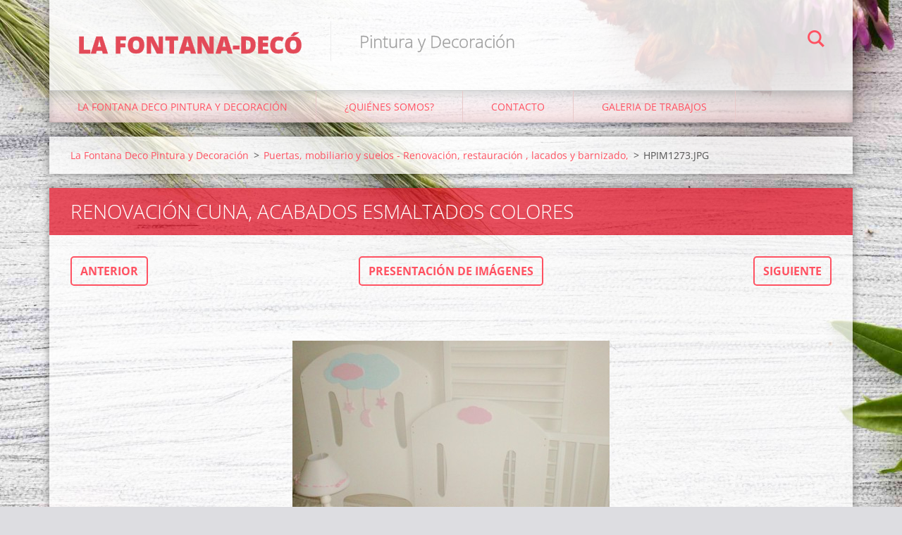

--- FILE ---
content_type: text/html; charset=UTF-8
request_url: https://www.lafontanadecodecoracion.com/album/decoracion-puertas-y-mobiliario/hpim1273-jpg/
body_size: 7358
content:
<!doctype html>
<!--[if IE 8]><html class="lt-ie10 lt-ie9 no-js" lang="es"> <![endif]-->
<!--[if IE 9]><html class="lt-ie10 no-js" lang="es"> <![endif]-->
<!--[if gt IE 9]><!-->
<html class="no-js" lang="es">
<!--<![endif]-->
	<head>
		<base href="https://www.lafontanadecodecoracion.com/">
  <meta charset="utf-8">
  <meta name="description" content="">
  <meta name="keywords" content="">
  <meta name="generator" content="Webnode">
  <meta name="apple-mobile-web-app-capable" content="yes">
  <meta name="apple-mobile-web-app-status-bar-style" content="black">
  <meta name="format-detection" content="telephone=no">
    <link rel="icon" type="image/svg+xml" href="/favicon.svg" sizes="any">  <link rel="icon" type="image/svg+xml" href="/favicon16.svg" sizes="16x16">  <link rel="icon" href="/favicon.ico"><link rel="canonical" href="https://www.lafontanadecodecoracion.com/album/decoracion-puertas-y-mobiliario/hpim1273-jpg/">
<script type="text/javascript">(function(i,s,o,g,r,a,m){i['GoogleAnalyticsObject']=r;i[r]=i[r]||function(){
			(i[r].q=i[r].q||[]).push(arguments)},i[r].l=1*new Date();a=s.createElement(o),
			m=s.getElementsByTagName(o)[0];a.async=1;a.src=g;m.parentNode.insertBefore(a,m)
			})(window,document,'script','//www.google-analytics.com/analytics.js','ga');ga('create', 'UA-797705-6', 'auto',{"name":"wnd_header"});ga('wnd_header.set', 'dimension1', 'W1');ga('wnd_header.set', 'anonymizeIp', true);ga('wnd_header.send', 'pageview');var _gaq = _gaq || [];
				  (function() {
					var ga = document.createElement('script'); ga.type = 'text/javascript'; ga.async = true;
					ga.src = ('https:' == location.protocol ? 'https://ssl' : 'https://www') + '.google-analytics.com/ga.js';
					var s = document.getElementsByTagName('script')[0]; s.parentNode.insertBefore(ga, s);
				  })(); _gaq.push(['_setAccount', 'UA-59645905-1']);_gaq.push(['_trackPageview']);_gaq.push(['_gat._anonymizeIp']);var pageTrackerAllTrackEvent=function(category,action,opt_label,opt_value){ga('send', 'event', category, action, opt_label, opt_value)};</script>
  <link rel="alternate" type="application/rss+xml" href="https://lafontanadecodecoracion.com/rss/all.xml" title="">
<!--[if lte IE 9]><style type="text/css">.cke_skin_webnode iframe {vertical-align: baseline !important;}</style><![endif]-->
		<meta http-equiv="X-UA-Compatible" content="IE=edge">
		<title>HPIM1273.JPG :: La Fontana-Decó </title>
		<meta name="viewport" content="width=device-width, initial-scale=1.0, maximum-scale=1.0, user-scalable=no">
		<link rel="stylesheet" href="https://d11bh4d8fhuq47.cloudfront.net/_system/skins/v12/50001470/css/style.css" />

		<script type="text/javascript" language="javascript" src="https://d11bh4d8fhuq47.cloudfront.net/_system/skins/v12/50001470/js/script.min.js"></script>


		<script type="text/javascript">
		/* <![CDATA[ */
		wtf.texts.set("photogallerySlideshowStop", 'Pausa');
		wtf.texts.set("photogallerySlideshowStart", 'Presentación de imágenes');
		wtf.texts.set("faqShowAnswer", 'Mostrar Preguntas frecuentes');
		wtf.texts.set("faqHideAnswer", 'Ocultar Preguntas frecuentes');
		wtf.texts.set("menuLabel", 'Menú');
		/* ]]> */
		</script>
	
				<script type="text/javascript">
				/* <![CDATA[ */
					
					if (typeof(RS_CFG) == 'undefined') RS_CFG = new Array();
					RS_CFG['staticServers'] = new Array('https://d11bh4d8fhuq47.cloudfront.net/');
					RS_CFG['skinServers'] = new Array('https://d11bh4d8fhuq47.cloudfront.net/');
					RS_CFG['filesPath'] = 'https://www.lafontanadecodecoracion.com/_files/';
					RS_CFG['filesAWSS3Path'] = 'https://2619fa5048.cbaul-cdnwnd.com/3f3a8ee495e7c054516d831b852f50c4/';
					RS_CFG['lbClose'] = 'Cerrar';
					RS_CFG['skin'] = 'default';
					if (!RS_CFG['labels']) RS_CFG['labels'] = new Array();
					RS_CFG['systemName'] = 'Webnode';
						
					RS_CFG['responsiveLayout'] = 1;
					RS_CFG['mobileDevice'] = 1;
					RS_CFG['labels']['copyPasteSource'] = 'Leer más:';
					
				/* ]]> */
				</script><style type="text/css">/* <![CDATA[ */#hg490631j59d2ga {position: absolute;font-size: 13px !important;font-family: "Arial", helvetica, sans-serif !important;white-space: nowrap;z-index: 2147483647;-webkit-user-select: none;-khtml-user-select: none;-moz-user-select: none;-o-user-select: none;user-select: none;}#bfef83c314e {position: relative;top: -14px;}* html #bfef83c314e { top: -11px; }#bfef83c314e a { text-decoration: none !important; }#bfef83c314e a:hover { text-decoration: underline !important; }#j79l269ff856 {z-index: 2147483647;display: inline-block !important;font-size: 16px;padding: 7px 59px 9px 59px;background: transparent url(https://d11bh4d8fhuq47.cloudfront.net/img/footer/footerButtonWebnodeHover.png?ph=2619fa5048) top left no-repeat;height: 18px;cursor: pointer;}* html #j79l269ff856 { height: 36px; }#j79l269ff856:hover { background: url(https://d11bh4d8fhuq47.cloudfront.net/img/footer/footerButtonWebnode.png?ph=2619fa5048) top left no-repeat; }#ggsxxy31g { display: none; }#jc63g05688k {z-index: 3000;text-align: left !important;position: absolute;height: 88px;font-size: 13px !important;color: #ffffff !important;font-family: "Arial", helvetica, sans-serif !important;overflow: hidden;cursor: pointer;}#jc63g05688k a {color: #ffffff !important;}#geb654g4c {color: #36322D !important;text-decoration: none !important;font-weight: bold !important;float: right;height: 31px;position: absolute;top: 19px;right: 15px;cursor: pointer;}#fgd5b7e182ie { float: right; padding-right: 27px; display: block; line-height: 31px; height: 31px; background: url(https://d11bh4d8fhuq47.cloudfront.net/img/footer/footerButton.png?ph=2619fa5048) top right no-repeat; white-space: nowrap; }#dfdee08e12se { position: relative; left: 1px; float: left; display: block; width: 15px; height: 31px; background: url(https://d11bh4d8fhuq47.cloudfront.net/img/footer/footerButton.png?ph=2619fa5048) top left no-repeat; }#geb654g4c:hover { color: #36322D !important; text-decoration: none !important; }#geb654g4c:hover #fgd5b7e182ie { background: url(https://d11bh4d8fhuq47.cloudfront.net/img/footer/footerButtonHover.png?ph=2619fa5048) top right no-repeat; }#geb654g4c:hover #dfdee08e12se { background: url(https://d11bh4d8fhuq47.cloudfront.net/img/footer/footerButtonHover.png?ph=2619fa5048) top left no-repeat; }#b061825ushigx {padding-right: 11px;padding-right: 11px;float: right;height: 60px;padding-top: 18px;background: url(https://d11bh4d8fhuq47.cloudfront.net/img/footer/footerBubble.png?ph=2619fa5048) top right no-repeat;}#p8vs1538 {float: left;width: 18px;height: 78px;background: url(https://d11bh4d8fhuq47.cloudfront.net/img/footer/footerBubble.png?ph=2619fa5048) top left no-repeat;}* html #j79l269ff856 { filter: progid:DXImageTransform.Microsoft.AlphaImageLoader(src='https://d11bh4d8fhuq47.cloudfront.net/img/footer/footerButtonWebnode.png?ph=2619fa5048'); background: transparent; }* html #j79l269ff856:hover { filter: progid:DXImageTransform.Microsoft.AlphaImageLoader(src='https://d11bh4d8fhuq47.cloudfront.net/img/footer/footerButtonWebnodeHover.png?ph=2619fa5048'); background: transparent; }* html #b061825ushigx { height: 78px; background-image: url(https://d11bh4d8fhuq47.cloudfront.net/img/footer/footerBubbleIE6.png?ph=2619fa5048);  }* html #p8vs1538 { background-image: url(https://d11bh4d8fhuq47.cloudfront.net/img/footer/footerBubbleIE6.png?ph=2619fa5048);  }* html #fgd5b7e182ie { background-image: url(https://d11bh4d8fhuq47.cloudfront.net/img/footer/footerButtonIE6.png?ph=2619fa5048); }* html #dfdee08e12se { background-image: url(https://d11bh4d8fhuq47.cloudfront.net/img/footer/footerButtonIE6.png?ph=2619fa5048); }* html #geb654g4c:hover #rbcGrSigTryButtonRight { background-image: url(https://d11bh4d8fhuq47.cloudfront.net/img/footer/footerButtonHoverIE6.png?ph=2619fa5048);  }* html #geb654g4c:hover #rbcGrSigTryButtonLeft { background-image: url(https://d11bh4d8fhuq47.cloudfront.net/img/footer/footerButtonHoverIE6.png?ph=2619fa5048);  }/* ]]> */</style><script type="text/javascript" src="https://d11bh4d8fhuq47.cloudfront.net/_system/client/js/compressed/frontend.package.1-3-108.js?ph=2619fa5048"></script><style type="text/css"></style></head>
	<body><style type="text/css">#rbcMobileWaitingArea {width:100%; padding:10px; text-align:center;} #rbcMobileWaitingArea span{position: relative; top: 1px; left:5px;}</style>		<div id="wrapper" class="index">

			<div id="content" class="centered">

					<header id="header" class="centered">
						<div id="header-inner">
							<div id="logo-wrapper" class="">
							    <div id="logo"><a href="home/" title="Ir a la página de inicio."><span id="rbcSystemIdentifierLogo">La Fontana-Decó </span></a></div>							</div>
							 
<div id="slogan" class="">
    <span id="rbcCompanySlogan" class="rbcNoStyleSpan">Pintura y Decoración</span></div>
 
<div id="menu-links" class="">
    <a id="menu-link" href="#menu">
        Menú    </a>

	<a id="fulltext-link" href="#fulltext">
		Buscar en el sitio	</a>
</div>
 
<div id="fulltext" class="">
    <div id="rbcMobileWaitingArea" style="display: none;"><img width="16" height="16" alt="" src="https://d11bh4d8fhuq47.cloudfront.net/_system/client/skins/2011/frontend/img/loader.gif?ph=2619fa5048" /><span>Espera, por favor ...</span></div><div id="rbcBlock_fulltext0" class="rbcMobileContentBlock">
	<form action="/search/" method="get" id="fulltextSearch">

		<fieldset>
			<input id="fulltextSearchText" type="text" name="text" value="" placeholder="Buscar en el sitio">
			<button id="fulltextSearchButton" type="submit">Buscar</button>
		</fieldset>

	</form>
	</div><script type="text/javascript">/*<![CDATA[*/RubicusFrontendIns.addMobileContentBlock('rbcBlock_fulltext0')/*]]>*/</script></div>
 
 
 


						</div>
					</header>

				<main id="main" class="centered">
					<div id="main-inner">
						<div id="navigator" class="">
						    <div id="rbcBlock_pageNavigator" class="rbcMobileContentBlock"><div id="pageNavigator" class="rbcContentBlock"><a class="navFirstPage" href="/home/">La Fontana Deco Pintura y Decoración</a><span class="separator"> &gt; </span>    <a href="nuestros-trabajos/decoracion-puertas-y-mobiliario/">Puertas, mobiliario y suelos - Renovación, restauración , lacados y barnizado, </a><span class="separator"> &gt; </span>    <span id="navCurrentPage">HPIM1273.JPG</span></div></div><script type="text/javascript">/*<![CDATA[*/RubicusFrontendIns.addMobileContentBlock('rbcBlock_pageNavigator')/*]]>*/</script>						</div>
						 
<div class="column">

	

		<div class="widget widget-gallery-detail">
			<h1 class="widget-title">Renovación cuna, acabados esmaltados colores</h1>
			<div class="widget-content">
				<div class="gallery-control">
					<div class="control-prev">

		<a href="/album/decoracion-puertas-y-mobiliario/hpim1276-2-jpg/" onclick="RubicusFrontendIns.showPhotogalleryImage(this.href);" title="Anterior">Anterior</a>

	</div>
					<div class="control-slideshow">
						<a id="slideshowControl" onclick="RubicusFrontendIns.startSlideshow(); return(false);" onmouseover="this.className='enableControl hover'" onmouseout="this.className='enableControl'" title="Comenzar la presentación de imágenes">
							Presentación de imágenes
						</a>
						<script type="text/javascript"> if ( RubicusFrontendIns.isPhotogalleryAjaxMode() ) { document.getElementById('slideshowControl').className = "enableControl"; } </script>
					</div>
					<div class="control-next"> 

		<a href="/album/decoracion-puertas-y-mobiliario/hpim1226-jpg/" onclick="RubicusFrontendIns.showPhotogalleryImage(this.href);" title="Siguiente">Siguiente</a>

	</div>
				</div>

				<div class="gallery-detail">
					<a href="/images/200000777-20e5821df3/HPIM1273.JPG?s3=1" onclick="return !window.open(this.href);" title="La página se mostrará en una ventana nueva.">
						<img src="https://2619fa5048.cbaul-cdnwnd.com/3f3a8ee495e7c054516d831b852f50c4/system_preview_detail_200000777-20e5821df3/HPIM1273.JPG" width="450" height="343" alt="Renovación cuna, acabados esmaltados colores" onload="RubicusFrontendIns.startSlideshowInterval();">
					</a>
				</div>
			</div>
			<div class="widget-footer">
				
				<div class="back-link"><a href="nuestros-trabajos/decoracion-puertas-y-mobiliario/">Volver</a></div>
			</div>
		</div>

    
	
			<script type="text/javascript">
			RubicusFrontendIns.setNextPhotogalleryImage('/album/decoracion-puertas-y-mobiliario/hpim1226-jpg/');
			RubicusFrontendIns.setPreviousPhotogalleryImage('/album/decoracion-puertas-y-mobiliario/hpim1276-2-jpg/');
			</script>
			<div id="rbcBlock_detailZone1" class="rbcMobileContentBlock"></div><script type="text/javascript">/*<![CDATA[*/RubicusFrontendIns.addMobileContentBlock('rbcBlock_detailZone1')/*]]>*/</script><div id="rbcBlock_detailZone2" class="rbcMobileContentBlock"></div><script type="text/javascript">/*<![CDATA[*/RubicusFrontendIns.addMobileContentBlock('rbcBlock_detailZone2')/*]]>*/</script><div id="rbcBlock_detailZone3" class="rbcMobileContentBlock"></div><script type="text/javascript">/*<![CDATA[*/RubicusFrontendIns.addMobileContentBlock('rbcBlock_detailZone3')/*]]>*/</script><div id="rbcBlock_detailZone4" class="rbcMobileContentBlock"></div><script type="text/javascript">/*<![CDATA[*/RubicusFrontendIns.addMobileContentBlock('rbcBlock_detailZone4')/*]]>*/</script><div id="rbcBlock_detailZone5" class="rbcMobileContentBlock"></div><script type="text/javascript">/*<![CDATA[*/RubicusFrontendIns.addMobileContentBlock('rbcBlock_detailZone5')/*]]>*/</script><div id="rbcBlock_detailScript" class="rbcMobileContentBlock"></div><script type="text/javascript">/*<![CDATA[*/RubicusFrontendIns.addMobileContentBlock('rbcBlock_detailScript')/*]]>*/</script></div>

 


					</div>
				</main>

				<nav id="menu" role="navigation" class="horizontal js-remove js-remove-section-header ">
				    <div id="rbcBlock_mainMenu" class="rbcMobileContentBlock">

	<ul class="menu">
	<li class="first">
		<a href="/home/">
		La Fontana Deco Pintura y Decoración
	</a>
	</li>
	<li>
		<a href="/quienes-somos-/">
		¿Quiénes somos?
	</a>
	</li>
	<li>
		<a href="/contacto/">
		Contacto
	</a>
	</li>
	<li class="last">
		<a href="/nuestros-trabajos/">
		Galeria de trabajos
	</a>
	
	<ul class="level1">
		<li class="first">
		<a href="/nuestros-trabajos/decoracion-paredes/">
		Decoración paredes
	</a>
	</li>
		<li>
		<a href="/nuestros-trabajos/decoracion-infantil/">
		Decoración Infantil
	</a>
	</li>
		<li>
		<a href="/nuestros-trabajos/revestimiento-ceramicos-solados-alicatado/">
		Proyectos integrales cuartos de baño
	</a>
	</li>
		<li>
		<a href="/nuestros-trabajos/proyectos-integrales-de-cocina/">
		Proyectos Integrales de Cocina
	</a>
	</li>
		<li>
		<a href="/nuestros-trabajos/decoracion-puertas-y-mobiliario/">
		Puertas, mobiliario y suelos. Renovación, restauración, lacados, barnizados
	</a>
	</li>
		<li class="last">
		<a href="/nuestros-trabajos/decoracion-exteriores/">
		Decoración exteriores
	</a>
	</li>
	</ul>
	</li>
</ul>
	</div><script type="text/javascript">/*<![CDATA[*/RubicusFrontendIns.addMobileContentBlock('rbcBlock_mainMenu')/*]]>*/</script>			
				</nav>
				 


				<footer id="footer" class="centered">
					<div id="footer-inner">
 
<div class="column">
<div id="contact" class="">
    <div id="rbcBlock_contactBlock" class="rbcMobileContentBlock">

		<div class="widget widget-contact">

	

		<div class="widget-content">
			<span class="contact-company"><span>La Fontana-Decó  Pintura y Decoración</span></span>
			

		<span class="contact-address"><span><br />
Madrid<br />
</span></span>

	
			

		<span class="contact-phone"><span>652680280<br />
</span></span>

	
			

		<span class="contact-email"><span><a href="&#109;&#97;&#105;&#108;&#116;&#111;:&#108;&#97;&#102;&#111;&#110;&#116;&#97;&#110;&#97;&#100;&#101;&#99;&#111;1&#64;&#103;&#109;&#97;&#105;&#108;&#46;&#99;&#111;&#109;"><span id="rbcContactEmail">&#108;&#97;&#102;&#111;&#110;&#116;&#97;&#110;&#97;&#100;&#101;&#99;&#111;1&#64;&#103;&#109;&#97;&#105;&#108;&#46;&#99;&#111;&#109;</span></a></span></span>

	
		</div>

	

		</div>

	</div><script type="text/javascript">/*<![CDATA[*/RubicusFrontendIns.addMobileContentBlock('rbcBlock_contactBlock')/*]]>*/</script>			
</div>
 
</div>

<div class="column">
<div id="lang" class="">
    <div id="rbcBlock_languageSelect" class="rbcMobileContentBlock"><div id="languageSelect"></div></div><script type="text/javascript">/*<![CDATA[*/RubicusFrontendIns.addMobileContentBlock('rbcBlock_languageSelect')/*]]>*/</script>			
</div>
 
<div id="copyright" class="">
    <span id="rbcFooterText" class="rbcNoStyleSpan">© 2015 Todos los derechos reservados.</span></div>
 
<div id="signature" class="">
    <div id="rbcBlock_rubicusSignature" class="rbcMobileContentBlock"><span class="rbcSignatureText"><a href="https://www.webnode.es?utm_source=text&amp;utm_medium=footer&amp;utm_campaign=free1" rel="nofollow">Crea una página web gratis</a><a id="j79l269ff856" href="https://www.webnode.es?utm_source=button&amp;utm_medium=footer&amp;utm_campaign=free1" rel="nofollow"><span id="ggsxxy31g">Webnode</span></a></span></div><script type="text/javascript">/*<![CDATA[*/RubicusFrontendIns.addMobileContentBlock('rbcBlock_rubicusSignature')/*]]>*/</script></div>
 
</div>



					</div>
				</footer>

				

			</div>

			

		</div>
	<div id="rbcFooterHtml"></div><div style="display: none;" id="hg490631j59d2ga"><span id="bfef83c314e">&nbsp;</span></div><div id="jc63g05688k" style="display: none;"><a href="https://www.webnode.es?utm_source=window&amp;utm_medium=footer&amp;utm_campaign=free1" rel="nofollow"><div id="p8vs1538"><!-- / --></div><div id="b061825ushigx"><div><strong id="mpdij43">¡Tendrás tu web publicada en 5 minutos!</strong><br /><span id="b29e29de74">Diseños modernos y hosting gratis ¡Pruébalo!</span></div><span id="geb654g4c"><span id="dfdee08e12se"><!-- / --></span><span id="fgd5b7e182ie">¡Pruébalo!</span></span></div></a></div><script type="text/javascript">/* <![CDATA[ */var jbrgum41 = {sig: $('hg490631j59d2ga'),prefix: $('bfef83c314e'),btn : $('j79l269ff856'),win : $('jc63g05688k'),winLeft : $('p8vs1538'),winLeftT : $('hehf0963'),winLeftB : $('cck8k2945'),winRght : $('b061825ushigx'),winRghtT : $('f465f5acmic72'),winRghtB : $('a3jkgnk2g'),tryBtn : $('geb654g4c'),tryLeft : $('dfdee08e12se'),tryRght : $('fgd5b7e182ie'),text : $('b29e29de74'),title : $('mpdij43')};jbrgum41.sig.appendChild(jbrgum41.btn);var alfaq22f=0,hb808fc511n98i=0,jai83j1c39a185=0,gab2fi4j1rs,jb497fgc3=$$('.rbcSignatureText')[0],j47ag4b17ua=false,lehptbi2;function f25fd1dc86i8(){if (!j47ag4b17ua && pageTrackerAllTrackEvent){pageTrackerAllTrackEvent('Signature','Window show - branch',jbrgum41.sig.getElementsByTagName('a')[0].innerHTML);j47ag4b17ua=true;}jbrgum41.win.show();jai83j1c39a185=jbrgum41.tryLeft.offsetWidth+jbrgum41.tryRght.offsetWidth+1;jbrgum41.tryBtn.style.width=parseInt(jai83j1c39a185)+'px';jbrgum41.text.parentNode.style.width = '';jbrgum41.winRght.style.width=parseInt(20+jai83j1c39a185+Math.max(jbrgum41.text.offsetWidth,jbrgum41.title.offsetWidth))+'px';jbrgum41.win.style.width=parseInt(jbrgum41.winLeft.offsetWidth+jbrgum41.winRght.offsetWidth)+'px';var wl=jbrgum41.sig.offsetLeft+jbrgum41.btn.offsetLeft+jbrgum41.btn.offsetWidth-jbrgum41.win.offsetWidth+12;if (wl<10){wl=10;}jbrgum41.win.style.left=parseInt(wl)+'px';jbrgum41.win.style.top=parseInt(hb808fc511n98i-jbrgum41.win.offsetHeight)+'px';clearTimeout(gab2fi4j1rs);}function a6apcccal3nab(){gab2fi4j1rs=setTimeout('jbrgum41.win.hide()',1000);}function gn4h70cir(){var ph = RubicusFrontendIns.photoDetailHandler.lightboxFixed?document.getElementsByTagName('body')[0].offsetHeight/2:RubicusFrontendIns.getPageSize().pageHeight;jbrgum41.sig.show();alfaq22f=0;hb808fc511n98i=0;if (jb497fgc3&&jb497fgc3.offsetParent){var obj=jb497fgc3;do{alfaq22f+=obj.offsetLeft;hb808fc511n98i+=obj.offsetTop;} while (obj = obj.offsetParent);}if ($('rbcFooterText')){jbrgum41.sig.style.color = $('rbcFooterText').getStyle('color');jbrgum41.sig.getElementsByTagName('a')[0].style.color = $('rbcFooterText').getStyle('color');}jbrgum41.sig.style.width=parseInt(jbrgum41.prefix.offsetWidth+jbrgum41.btn.offsetWidth)+'px';if (alfaq22f<0||alfaq22f>document.body.offsetWidth){alfaq22f=(document.body.offsetWidth-jbrgum41.sig.offsetWidth)/2;}if (alfaq22f>(document.body.offsetWidth*0.55)){jbrgum41.sig.style.left=parseInt(alfaq22f+(jb497fgc3?jb497fgc3.offsetWidth:0)-jbrgum41.sig.offsetWidth)+'px';}else{jbrgum41.sig.style.left=parseInt(alfaq22f)+'px';}if (hb808fc511n98i<=0 || RubicusFrontendIns.photoDetailHandler.lightboxFixed){hb808fc511n98i=ph-5-jbrgum41.sig.offsetHeight;}jbrgum41.sig.style.top=parseInt(hb808fc511n98i-5)+'px';}function jddg65g61qj03(){if (lehptbi2){clearTimeout(lehptbi2);}lehptbi2 = setTimeout('gn4h70cir()', 10);}Event.observe(window,'load',function(){if (jbrgum41.win&&jbrgum41.btn){if (jb497fgc3){if (jb497fgc3.getElementsByTagName("a").length > 0){jbrgum41.prefix.innerHTML = jb497fgc3.innerHTML + '&nbsp;';}else{jbrgum41.prefix.innerHTML = '<a href="https://www.webnode.es?utm_source=text&amp;utm_medium=footer&amp;utm_content=es-branch-1&amp;utm_campaign=signature" rel="nofollow">'+jb497fgc3.innerHTML + '</a>&nbsp;';}jb497fgc3.style.visibility='hidden';}else{if (pageTrackerAllTrackEvent){pageTrackerAllTrackEvent('Signature','Missing rbcSignatureText','www.lafontanadecodecoracion.com');}}gn4h70cir();setTimeout(gn4h70cir, 500);setTimeout(gn4h70cir, 1000);setTimeout(gn4h70cir, 5000);Event.observe(jbrgum41.btn,'mouseover',f25fd1dc86i8);Event.observe(jbrgum41.win,'mouseover',f25fd1dc86i8);Event.observe(jbrgum41.btn,'mouseout',a6apcccal3nab);Event.observe(jbrgum41.win,'mouseout',a6apcccal3nab);Event.observe(jbrgum41.win,'click',function(){if (pageTrackerAllTrackEvent){pageTrackerAllTrackEvent('Signature','Window click - branch','¡Tendrás tu web publicada en 5 minutos!',1);}document/*ba0291bdo51g*/.location.href='https://www.webnode.es?utm_source=window&utm_medium=footer&utm_content=es-branch-1&utm_campaign=signature';});Event.observe(window, 'resize', jddg65g61qj03);Event.observe(document.body, 'resize', jddg65g61qj03);RubicusFrontendIns.addObserver({onResize: jddg65g61qj03});RubicusFrontendIns.addObserver({onContentChange: jddg65g61qj03});RubicusFrontendIns.addObserver({onLightboxUpdate: gn4h70cir});Event.observe(jbrgum41.btn, 'click', function(){if (pageTrackerAllTrackEvent){pageTrackerAllTrackEvent('Signature','Button click - branch',jbrgum41.sig.getElementsByTagName('a')[0].innerHTML);}});Event.observe(jbrgum41.tryBtn, 'click', function(){if (pageTrackerAllTrackEvent){pageTrackerAllTrackEvent('Signature','Try Button click - branch','¡Tendrás tu web publicada en 5 minutos!',1);}});}});RubicusFrontendIns.addFileToPreload('https://d11bh4d8fhuq47.cloudfront.net/img/footer/footerButtonWebnode.png?ph=2619fa5048');RubicusFrontendIns.addFileToPreload('https://d11bh4d8fhuq47.cloudfront.net/img/footer/footerButton.png?ph=2619fa5048');RubicusFrontendIns.addFileToPreload('https://d11bh4d8fhuq47.cloudfront.net/img/footer/footerButtonHover.png?ph=2619fa5048');RubicusFrontendIns.addFileToPreload('https://d11bh4d8fhuq47.cloudfront.net/img/footer/footerBubble.png?ph=2619fa5048');if (Prototype.Browser.IE){RubicusFrontendIns.addFileToPreload('https://d11bh4d8fhuq47.cloudfront.net/img/footer/footerBubbleIE6.png?ph=2619fa5048');RubicusFrontendIns.addFileToPreload('https://d11bh4d8fhuq47.cloudfront.net/img/footer/footerButtonHoverIE6.png?ph=2619fa5048');}RubicusFrontendIns.copyLink = 'https://www.webnode.es';RS_CFG['labels']['copyPasteBackLink'] = 'Crea tu propia web gratis:';/* ]]> */</script><script type="text/javascript"></script><script type="text/javascript">var keenTrackerCmsTrackEvent=function(id){if(typeof _jsTracker=="undefined" || !_jsTracker){return false;};try{var name=_keenEvents[id];var keenEvent={user:{u:_keenData.u,p:_keenData.p,lc:_keenData.lc,t:_keenData.t},action:{identifier:id,name:name,category:'cms',platform:'WND1',version:'2.1.157'},browser:{url:location.href,ua:navigator.userAgent,referer_url:document.referrer,resolution:screen.width+'x'+screen.height,ip:'114.119.152.71'}};_jsTracker.jsonpSubmit('PROD',keenEvent,function(err,res){});}catch(err){console.log(err)};};</script></body>
</html>